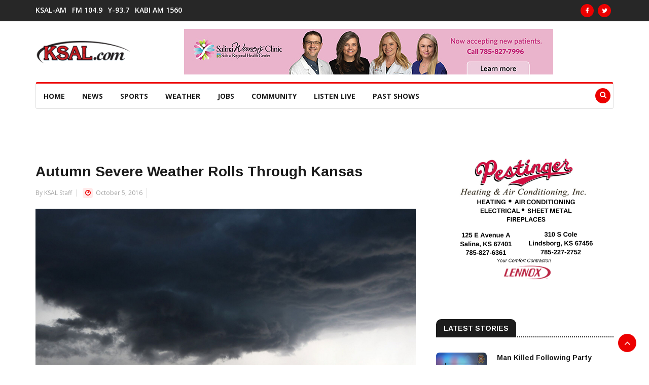

--- FILE ---
content_type: text/javascript
request_url: https://www.ksal.com/wp-content/themes/news-n7sw/scripts/jquery.newsn7sw.js?ver=1.0.0
body_size: -243
content:
jQuery(document).ready(function($){
	'use strict';
	/*Streaming popout window*/
	var menuID = jQuery('.streaming');
	var findA;
	findA = menuID.find('a');
	
	/* jshint unused:vars */
	findA.click(function(event){
		window.open(this.href,'','resizable=no,location=no,menubar=no,scrollbars=no,status=no,toolbar=no,fullscreen=no,dependent=no,width=1000,height=900,status'); return false;
	});

	/*
		Javascript hack to render html5 with non html5 broswers 
	*/
	(function($){
		var h_tag = "article,aside,audio,canvas,datagrid,datalist,details,dialog,eventsource,figure,footer,header,hgroup,mark,menu,meter,nav,output,progress,section,time,video".split(',');

		for (var i=0;i<h_tag.length;i++){
			document.createElement(h_tag[i]);
		}
	})(jQuery);
});